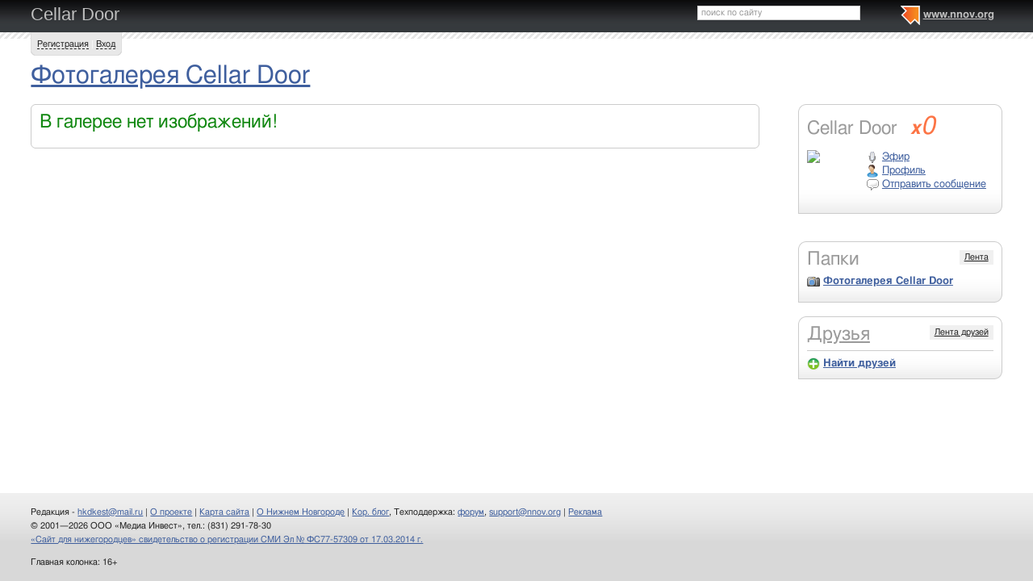

--- FILE ---
content_type: text/javascript; charset=utf-8
request_url: https://yastatic.net/partner-code-bundles/1303561/04c4fd5c6d7785cbdb5c.js
body_size: 4798
content:
/*! v:1303561 b:default c:9879 */
try{var cnc=function(e){if(!e||!e.toString)return!1;const t=e.toString();return/\[native code\]/.test(t)||/\/\* source code not available \*\//.test(t)};cnc(Function.prototype.bind)?Function.prototype.__pbind=Function.prototype.bind:Function.prototype.__pbind=function(e,...t){let n=this;return function(...r){return n.apply(e,[...t,...r])}},cnc(Array.prototype.reduce)?Object.defineProperty&&Object.defineProperty(Array.prototype,"__preduce",{enumerable:!1,iterable:!1,value:Array.prototype.reduce}):Object.defineProperty(Array.prototype,"__preduce",{enumerable:!1,iterable:!1,value:function(e){if(null==this)throw new TypeError("Array.prototype.reduce called on null or undefined");if("function"!=typeof e)throw new TypeError(e+" is not a function");var t,n=Object(this),r=n.length>>>0,o=0;if(arguments.length>=2)t=arguments[1];else{for(;o<r&&!(o in n);)o++;if(o>=r)throw new TypeError("Reduce of empty array with no initial value");t=n[o++]}for(;o<r;o++)o in n&&(t=e(t,n[o],o,n));return t}})}catch(e){}(self["pcode_1303561_default_DZFfs5UuIS"]=self["pcode_1303561_default_DZFfs5UuIS"]||[]).push([[9879],{28026:function(e,t,n){"use strict";var r=this&&this.__createBinding||(Object.create?function(e,t,n,r){void 0===r&&(r=n);var o=Object.getOwnPropertyDescriptor(t,n);o&&!("get"in o?!t.__esModule:o.writable||o.configurable)||(o={enumerable:!0,get:function(){return t[n]}}),Object.defineProperty(e,r,o)}:function(e,t,n,r){void 0===r&&(r=n),e[r]=t[n]}),o=this&&this.__exportStar||function(e,t){for(var n in e)"default"===n||Object.prototype.hasOwnProperty.call(t,n)||r(t,e,n)};Object.defineProperty(t,"__esModule",{value:!0}),t.__SECRET_INTERNALS_DO_NOT_USE_OR_YOU_WILL_BE_FIRED=t.StrictMode=t.unstable_batchedUpdates=t.flushSync=t.Children=t.version=t.Component=t.Fragment=t.createRef=t.createContext=t.createElement=void 0,t.render=A,t.hydrate=L,t.unmountComponentAtNode=H,t.createPortal=U,t.createFactory=W,t.cloneElement=$,t.isValidElement=V,t.findDOMNode=z,t.PureComponent=s,t.memo=f,t.forwardRef=d,t.Suspense=b,t.SuspenseList=E,t.lazy=C;var i=n(89578);o(n(89578),t);var u=n(33660),a=n(33660);function c(e,t){for(var n in t)e[n]=t[n];return e}function l(e,t){for(var n in e)if("__source"!==n&&!(n in t))return!0;for(var r in t)if("__source"!==r&&e[r]!==t[r])return!0;return!1}function s(e){this.props=e}function f(e,t){function n(e){var n=this.props.ref,r=n==e.ref;return!r&&n&&(n.call?n(null):n.current=null),t?!t(this.props,e)||!r:l(this.props,e)}function r(t){return this.shouldComponentUpdate=n,(0,u.createElement)(e,t)}return r.displayName="Memo("+(e.displayName||e.name)+")",r.prototype.isReactComponent=!0,r.__f=!0,r}Object.defineProperty(t,"createElement",{enumerable:!0,get:function(){return a.createElement}}),Object.defineProperty(t,"createContext",{enumerable:!0,get:function(){return a.createContext}}),Object.defineProperty(t,"createRef",{enumerable:!0,get:function(){return a.createRef}}),Object.defineProperty(t,"Fragment",{enumerable:!0,get:function(){return a.Fragment}}),Object.defineProperty(t,"Component",{enumerable:!0,get:function(){return a.Component}}),(s.prototype=new u.Component).isPureReactComponent=!0,s.prototype.shouldComponentUpdate=function(e,t){return l(this.props,e)||l(this.state,t)};var p=u.options.__b;u.options.__b=function(e){e.type&&e.type.__f&&e.ref&&(e.props.ref=e.ref,e.ref=null),p&&p(e)};var _="undefined"!=typeof Symbol&&Symbol.for&&Symbol.for("react.forward_ref")||3911;function d(e){function t(t,n){var r=c({},t);return delete r.ref,e(r,(n=t.ref||n)&&("object"!=typeof n||"current"in n)?n:null)}return t.$$typeof=_,t.render=t,t.prototype.isReactComponent=t.__f=!0,t.displayName="ForwardRef("+(e.displayName||e.name)+")",t}var h=function(e,t){return null==e?null:(0,u.toChildArray)((0,u.toChildArray)(e).map(t))},v={map:h,forEach:h,count:function(e){return e?(0,u.toChildArray)(e).length:0},only:function(e){var t=(0,u.toChildArray)(e);if(1!==t.length)throw"Children.only";return t[0]},toArray:u.toChildArray},m=u.options.__e;t.Children=v,u.options.__e=function(e,t,n){if(e.then)for(var r,o=t;o=o.__;)if((r=o.__c)&&r.__c)return null==t.__e&&(t.__e=n.__e,t.__k=n.__k),r.__c(e,t);m(e,t,n)};var y=u.options.unmount;function b(){this.__u=0,this.t=null,this.__b=null}function g(e){var t=e.__.__c;return t&&t.__e&&t.__e(e)}function C(e){var t,n,r;function o(o){if(t||(t=e()).then(function(e){n=e.default||e},function(e){r=e}),r)throw r;if(!n)throw t;return(0,u.createElement)(n,o)}return o.displayName="Lazy",o.__f=!0,o}function E(){this.u=null,this.o=null}u.options.unmount=function(e){var t=e.__c;t&&t.__R&&t.__R(),t&&!0===e.__h&&(e.type=null),y&&y(e)},(b.prototype=new u.Component).__c=function(e,t){var n=t.__c,r=this;null==r.t&&(r.t=[]),r.t.push(n);var o=g(r.__v),i=!1,u=function(){i||(i=!0,n.__R=null,o?o(a):a())};n.__R=u;var a=function(){if(! --r.__u){if(r.state.__e){var e=r.state.__e;r.__v.__k[0]=function e(t,n,r){return t&&(t.__v=null,t.__k=t.__k&&t.__k.map(function(t){return e(t,n,r)}),t.__c&&t.__c.__P===n&&(t.__e&&r.insertBefore(t.__e,t.__d),t.__c.__e=!0,t.__c.__P=r)),t}(e,e.__c.__P,e.__c.__O)}var t;for(r.setState({__e:r.__b=null});t=r.t.pop();)t.forceUpdate()}},c=!0===t.__h;r.__u++||c||r.setState({__e:r.__b=r.__v.__k[0]}),e.then(u,u)},b.prototype.componentWillUnmount=function(){this.t=[]},b.prototype.render=function(e,t){if(this.__b){if(this.__v.__k){var n=document.createElement("div"),r=this.__v.__k[0].__c;this.__v.__k[0]=function e(t,n,r){return t&&(t.__c&&t.__c.__H&&(t.__c.__H.__.forEach(function(e){"function"==typeof e.__c&&e.__c()}),t.__c.__H=null),null!=(t=c({},t)).__c&&(t.__c.__P===r&&(t.__c.__P=n),t.__c=null),t.__k=t.__k&&t.__k.map(function(t){return e(t,n,r)})),t}(this.__b,n,r.__O=r.__P)}this.__b=null}var o=t.__e&&(0,u.createElement)(u.Fragment,null,e.fallback);return o&&(o.__h=null),[(0,u.createElement)(u.Fragment,null,t.__e?null:e.children),o]};var R=function(e,t,n){if(++n[1]===n[0]&&e.o.delete(t),e.props.revealOrder&&("t"!==e.props.revealOrder[0]||!e.o.size))for(n=e.u;n;){for(;n.length>3;)n.pop()();if(n[1]<n[0])break;e.u=n=n[2]}};function O(e){return this.getChildContext=function(){return e.context},e.children}function S(e){var t=this,n=e.i;t.componentWillUnmount=function(){(0,u.render)(null,t.l),t.l=null,t.i=null},t.i&&t.i!==n&&t.componentWillUnmount(),e.__v?(t.l||(t.i=n,t.l={nodeType:1,parentNode:n,childNodes:[],appendChild:function(e){this.childNodes.push(e),t.i.appendChild(e)},insertBefore:function(e,n){this.childNodes.push(e),t.i.appendChild(e)},removeChild:function(e){this.childNodes.splice(this.childNodes.indexOf(e)>>>1,1),t.i.removeChild(e)}}),(0,u.render)((0,u.createElement)(O,{context:t.context},e.__v),t.l)):t.l&&t.componentWillUnmount()}function U(e,t){return(0,u.createElement)(S,{__v:e,i:t})}(E.prototype=new u.Component).__e=function(e){var t=this,n=g(t.__v),r=t.o.get(e);return r[0]++,function(o){var i=function(){t.props.revealOrder?(r.push(o),R(t,e,r)):o()};n?n(i):i()}},E.prototype.render=function(e){this.u=null,this.o=new Map;var t=(0,u.toChildArray)(e.children);e.revealOrder&&"b"===e.revealOrder[0]&&t.reverse();for(var n=t.length;n--;)this.o.set(t[n],this.u=[1,0,this.u]);return e.children},E.prototype.componentDidUpdate=E.prototype.componentDidMount=function(){var e=this;this.o.forEach(function(t,n){R(e,n,t)})};var N="undefined"!=typeof Symbol&&Symbol.for&&Symbol.for("react.element")||60103,w=/^(?:accent|alignment|arabic|baseline|cap|clip(?!PathU)|color|fill|flood|font|glyph(?!R)|horiz|marker(?!H|W|U)|overline|paint|stop|strikethrough|stroke|text(?!L)|underline|unicode|units|v|vector|vert|word|writing|x(?!C))[A-Z]/,j=function(e){return("undefined"!=typeof Symbol&&"symbol"==typeof Symbol()?/fil|che|rad/i:/fil|che|ra/i).test(e)};function A(e,t,n){return null==t.__k&&(t.textContent=""),(0,u.render)(e,t),"function"==typeof n&&n(),e?e.__c:null}function L(e,t,n){return(0,u.hydrate)(e,t),"function"==typeof n&&n(),e?e.__c:null}u.Component.prototype.isReactComponent={},["componentWillMount","componentWillReceiveProps","componentWillUpdate"].forEach(function(e){Object.defineProperty(u.Component.prototype,e,{configurable:!0,get:function(){return this["UNSAFE_"+e]},set:function(t){Object.defineProperty(this,e,{configurable:!0,writable:!0,value:t})}})});var x=u.options.event;function P(){}function k(){return this.cancelBubble}function F(){return this.defaultPrevented}u.options.event=function(e){return x&&(e=x(e)),e.persist=P,e.isPropagationStopped=k,e.isDefaultPrevented=F,e.nativeEvent=e};var T,M={configurable:!0,get:function(){return this.class}},D=u.options.vnode;u.options.vnode=function(e){var t=e.type,n=e.props,r=n;if("string"==typeof t){for(var o in r={},n){var i=n[o];"value"===o&&"defaultValue"in n&&null==i||("defaultValue"===o&&"value"in n&&null==n.value?o="value":"download"===o&&!0===i?i="":/ondoubleclick/i.test(o)?o="ondblclick":/^onchange(textarea|input)/i.test(o+t)&&!j(n.type)?o="oninput":/^on(Ani|Tra|Tou|BeforeInp)/.test(o)?o=o.toLowerCase():w.test(o)?o=o.replace(/[A-Z0-9]/,"-$&").toLowerCase():null===i&&(i=void 0),r[o]=i)}"select"==t&&r.multiple&&Array.isArray(r.value)&&(r.value=(0,u.toChildArray)(n.children).forEach(function(e){e.props.selected=-1!=r.value.indexOf(e.props.value)})),"select"==t&&null!=r.defaultValue&&(r.value=(0,u.toChildArray)(n.children).forEach(function(e){e.props.selected=r.multiple?-1!=r.defaultValue.indexOf(e.props.value):r.defaultValue==e.props.value})),e.props=r}t&&n.class!=n.className&&(M.enumerable="className"in n,null!=n.className&&(r.class=n.className),Object.defineProperty(r,"className",M)),e.$$typeof=N,D&&D(e)};var B=u.options.__r;u.options.__r=function(e){B&&B(e),T=e.__c};var I={ReactCurrentDispatcher:{current:{readContext:function(e){return T.__n[e.__c].props.value}}}};function W(e){return u.createElement.__pbind(null,e)}function V(e){return!!e&&e.$$typeof===N}function $(e){return V(e)?u.cloneElement.apply(null,arguments):e}function H(e){return!!e.__k&&((0,u.render)(null,e),!0)}function z(e){return e&&(e.base||1===e.nodeType&&e)||null}t.__SECRET_INTERNALS_DO_NOT_USE_OR_YOU_WILL_BE_FIRED=I,t.version="17.0.2";var Z=function(e,t){return e(t)},Y=function(e,t){return e(t)},G=u.Fragment;t.unstable_batchedUpdates=Z,t.flushSync=Y,t.StrictMode=G,t["default"]={useState:i.useState,useReducer:i.useReducer,useEffect:i.useEffect,useLayoutEffect:i.useLayoutEffect,useRef:i.useRef,useImperativeHandle:i.useImperativeHandle,useMemo:i.useMemo,useCallback:i.useCallback,useContext:i.useContext,useDebugValue:i.useDebugValue,version:"17.0.2",Children:v,render:A,hydrate:L,unmountComponentAtNode:H,createPortal:U,createElement:u.createElement,createContext:u.createContext,createFactory:W,cloneElement:$,createRef:u.createRef,Fragment:u.Fragment,isValidElement:V,findDOMNode:z,Component:u.Component,PureComponent:s,memo:f,forwardRef:d,flushSync:Y,unstable_batchedUpdates:Z,StrictMode:u.Fragment,Suspense:b,SuspenseList:E,lazy:C,__SECRET_INTERNALS_DO_NOT_USE_OR_YOU_WILL_BE_FIRED:I}},83949:function(e,t,n){var r={},o=function(e){var t;return function(){return void 0===t&&(t=e.apply(this,arguments)),t}},i=o(function(){return/msie [6-9]\b/.test(self.navigator.userAgent.toLowerCase())}),u=o(function(){return document.head||document.getElementsByTagName("head")[0]}),a=null,c=0,l=[];function s(e,t){for(var n=0;n<e.length;n++){var o=e[n],i=r[o.id];if(i){i.refs++;for(var u=0;u<i.parts.length;u++)i.parts[u](o.parts[u]);for(;u<o.parts.length;u++)i.parts.push(h(o.parts[u],t))}else{var a=[];for(u=0;u<o.parts.length;u++)a.push(h(o.parts[u],t));r[o.id]={id:o.id,refs:1,parts:a}}}}function f(e){for(var t=[],n={},r=0;r<e.length;r++){var o=e[r],i=o[0],u={css:o[1],media:o[2],sourceMap:o[3]};n[i]?n[i].parts.push(u):t.push(n[i]={id:i,parts:[u]})}return t}function p(e,t){var n=u(),r=l[l.length-1];if("top"===e.insertAt)r?r.nextSibling?n.insertBefore(t,r.nextSibling):n.appendChild(t):n.insertBefore(t,n.firstChild),l.push(t);else{if("bottom"!==e.insertAt)throw new Error("Invalid value for parameter 'insertAt'. Must be 'top' or 'bottom'.");n.appendChild(t)}}function _(e){e.parentNode.removeChild(e);var t=l.indexOf(e);t>=0&&l.splice(t,1)}function d(e){var t=document.createElement("style");return t.type="text/css",p(e,t),t}function h(e,t){var n,r,o;if(t.singleton){var i=c++;n=a||(a=d(t)),r=y.__pbind(null,n,i,!1),o=y.__pbind(null,n,i,!0)}else e.sourceMap&&"function"==typeof URL&&"function"==typeof URL.createObjectURL&&"function"==typeof URL.revokeObjectURL&&"function"==typeof Blob&&"function"==typeof btoa?(n=function(e){var t=document.createElement("link");return t.rel="stylesheet",p(e,t),t}(t),r=g.__pbind(null,n),o=function(){_(n),n.href&&URL.revokeObjectURL(n.href)}):(n=d(t),r=b.__pbind(null,n),o=function(){_(n)});return r(e),function(t){if(t){if(t.css===e.css&&t.media===e.media&&t.sourceMap===e.sourceMap)return;r(e=t)}else o()}}e.exports=function(e,t){if("undefined"!=typeof DEBUG&&DEBUG&&"object"!=typeof document)throw new Error("The style-loader cannot be used in a non-browser environment");void 0===(t=t||{}).singleton&&(t.singleton=i()),void 0===t.insertAt&&(t.insertAt="bottom");var n=f(e);return s(n,t),function(e){for(var o=[],i=0;i<n.length;i++){var u=n[i];(a=r[u.id]).refs--,o.push(a)}for(e&&s(f(e),t),i=0;i<o.length;i++){var a;if(0===(a=o[i]).refs){for(var c=0;c<a.parts.length;c++)a.parts[c]();delete r[a.id]}}}};var v,m=(v=[],function(e,t){return v[e]=t,v.filter(Boolean).join("\n")});function y(e,t,n,r){var o=n?"":r.css;if(e.styleSheet)e.styleSheet.cssText=m(t,o);else{var i=document.createTextNode(o),u=e.childNodes;u[t]&&e.removeChild(u[t]),u.length?e.insertBefore(i,u[t]):e.appendChild(i)}}function b(e,t){var n=t.css,r=t.media;if(r&&e.setAttribute("media",r),e.styleSheet)e.styleSheet.cssText=n;else{for(;e.firstChild;)e.removeChild(e.firstChild);e.appendChild(document.createTextNode(n))}}function g(e,t){var r=t.css,o=t.sourceMap;o&&(r+="\n/*# sourceMappingURL=data:application/json;base64,"+btoa(unescape(encodeURIComponent(n.lv["json"].stringify(o))))+" */");var i=new Blob([r],{type:"text/css"}),u=e.href;e.href=URL.createObjectURL(i),u&&URL.revokeObjectURL(u)}},91286:function(e,t,n){"use strict";e.exports=function(e){var t=[];return t.toString=function(){return this.map(function(t){var r=function(e,t){var r,o,i,u=e[1]||"",a=e[3];if(!a)return u;if(t&&"function"==typeof btoa){var c=(r=a,o=btoa(unescape(encodeURIComponent(n.lv["json"].stringify(r)))),i="sourceMappingURL=data:application/json;charset=utf-8;base64,".concat(o),"/*# ".concat(i," */")),l=a.sources.map(function(e){return"/*# sourceURL=".concat(a.sourceRoot||"").concat(e," */")});return[u].concat(l).concat([c]).join("\n")}return[u].join("\n")}(t,e);return t[2]?"@media ".concat(t[2]," {").concat(r,"}"):r}).join("")},t.i=function(e,n,r){"string"==typeof e&&(e=[[null,e,""]]);var o={};if(r)for(var i=0;i<this.length;i++){var u=this[i][0];null!=u&&(o[u]=!0)}for(var a=0;a<e.length;a++){var c=[].concat(e[a]);r&&o[c[0]]||(n&&(c[2]?c[2]="".concat(n," and ").concat(c[2]):c[2]=n),t.push(c))}},t}}}]);

--- FILE ---
content_type: application/javascript;charset=utf-8
request_url: https://w.uptolike.com/widgets/v1/version.js?cb=cb__utl_cb_share_1768720964549980
body_size: 396
content:
cb__utl_cb_share_1768720964549980('1ea92d09c43527572b24fe052f11127b');